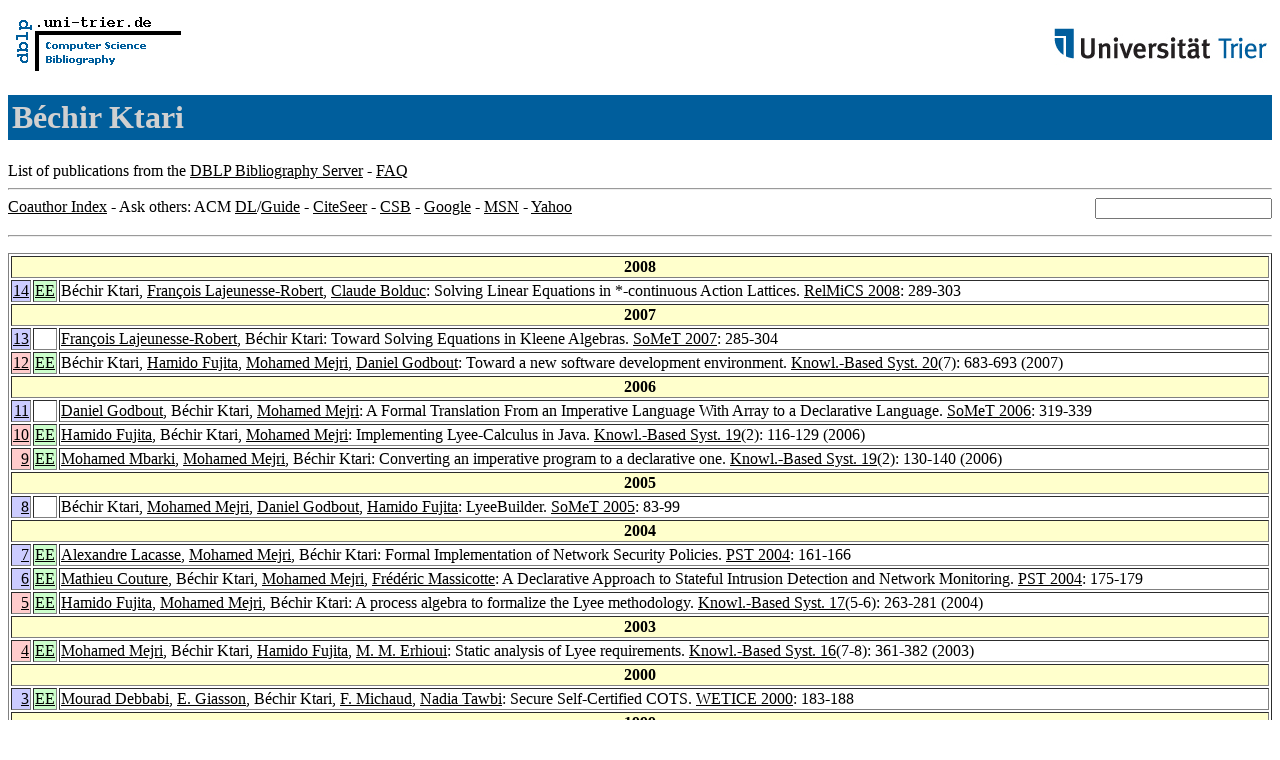

--- FILE ---
content_type: text/html; charset=UTF-8
request_url: http://www09.sigmod.org/sigmod/dblp/db/indices/a-tree/k/Ktari:B=eacute=chir.html
body_size: 14410
content:
<html><head><title>DBLP: B&eacute;chir Ktari</title><link href="../../../../dblp.css" rel="stylesheet" type="text/css" /></head><body><table width="100%"><tr><td align="left"><a href="../../../index.html"><img alt="dblp.uni-trier.de" src="../../../Logo.gif" border="0" height="60" width="170"/></a></td><td align="right"><a href="http://www.uni-trier.de"><img alt="www.uni-trier.de" src="../../../logo_universitaet-trier.gif" border="0" height="48" width="215"/></a></td></tr></table>
<h1>B&eacute;chir Ktari</h1>
List of publications from the <a href="../../../index.html">DBLP Bibliography Server</a> - <a href="../../../about/faq.html">FAQ</a>
<hr/>
<form class="rfl" method="GET" action="http://dblp.uni-trier.de/search/author"><input name="author" size="20"></form><a href="#coauthors">Coauthor Index</a> - Ask others: ACM <a href="http://portal.acm.org/results.cfm?coll=portal&amp;dl=ACM&amp;query=B%E9chir+Ktari&amp;short=1">DL</a>/<a href="http://portal.acm.org/results.cfm?coll=guide&amp;dl=GUIDE&amp;query=B%E9chir+Ktari&amp;short=1">Guide</a> - <a href="http://citeseer.ist.psu.edu/cis?q=B%E9chir+Ktari">CiteSeer</a> - <a href="http://liinwww.ira.uka.de/csbib?query=au:(B%E9chir+Ktari)">CSB</a> - <a href="http://www.google.com/search?ie=iso-8859-1&amp;q=B%E9chir+Ktari">Google</a> - <a href="http://search.msn.com/results.aspx?q=B%E9chir+Ktari">MSN</a> - <a href="http://search.yahoo.com/search?p=B%E9chir+Ktari">Yahoo</a>
<hr class="clr"/>
<p>
<table border="1">
<tr><th colspan="3" bgcolor="#FFFFCC">2008</th></tr>
<tr><td align="right" valign="top" bgcolor="#CCCCFF"><a class="rec" href="http://dblp.uni-trier.de/rec/bibtex/conf/RelMiCS/KtariLB08" name="p14">14</a></td><td bgcolor="CCFFCC" valign="top"><a class="ee" href="http://dx.doi.org/10.1007/978-3-540-78913-0_22">EE</a></td><td>B&eacute;chir Ktari,
<a href="../l/Lajeunesse=Robert:Fran=ccedil=ois.html">Fran&ccedil;ois Lajeunesse-Robert</a>,
<a href="../b/Bolduc:Claude.html">Claude Bolduc</a>:
Solving Linear Equations in *-continuous Action Lattices.
<a href="../../../../db/conf/RelMiCS/RelMiCS2008.html#KtariLB08">RelMiCS 2008</a>: 289-303</td></tr>
<tr><th colspan="3" bgcolor="#FFFFCC">2007</th></tr>
<tr><td align="right" valign="top" bgcolor="#CCCCFF"><a class="rec" href="http://dblp.uni-trier.de/rec/bibtex/conf/somet/Lajeunesse-RobertK07" name="p13">13</a></td><td>&nbsp;</td><td><a href="../l/Lajeunesse=Robert:Fran=ccedil=ois.html">Fran&ccedil;ois Lajeunesse-Robert</a>,
B&eacute;chir Ktari:
Toward Solving Equations in Kleene Algebras.
<a href="../../../../db/conf/somet/somet2007.html#Lajeunesse-RobertK07">SoMeT 2007</a>: 285-304</td></tr>
<tr><td align="right" valign="top" bgcolor="#FFCCCC"><a class="rec" href="http://dblp.uni-trier.de/rec/bibtex/journals/kbs/KtariFMG07" name="p12">12</a></td><td bgcolor="CCFFCC" valign="top"><a class="ee" href="http://dx.doi.org/10.1016/j.knosys.2007.05.006">EE</a></td><td>B&eacute;chir Ktari,
<a href="../f/Fujita:Hamido.html">Hamido Fujita</a>,
<a href="../m/Mejri:Mohamed.html">Mohamed Mejri</a>,
<a href="../g/Godbout:Daniel.html">Daniel Godbout</a>:
Toward a new software development environment.
<a href="../../../../db/journals/kbs/kbs20.html#KtariFMG07">Knowl.-Based Syst. 20</a>(7): 683-693 (2007)</td></tr>
<tr><th colspan="3" bgcolor="#FFFFCC">2006</th></tr>
<tr><td align="right" valign="top" bgcolor="#CCCCFF"><a class="rec" href="http://dblp.uni-trier.de/rec/bibtex/conf/somet/GodboutKM06" name="p11">11</a></td><td>&nbsp;</td><td><a href="../g/Godbout:Daniel.html">Daniel Godbout</a>,
B&eacute;chir Ktari,
<a href="../m/Mejri:Mohamed.html">Mohamed Mejri</a>:
A Formal Translation From an Imperative Language With Array to a Declarative Language.
<a href="../../../../db/conf/somet/somet2006.html#GodboutKM06">SoMeT 2006</a>: 319-339</td></tr>
<tr><td align="right" valign="top" bgcolor="#FFCCCC"><a class="rec" href="http://dblp.uni-trier.de/rec/bibtex/journals/kbs/FujitaKM06" name="p10">10</a></td><td bgcolor="CCFFCC" valign="top"><a class="ee" href="http://dx.doi.org/10.1016/j.knosys.2005.10.004">EE</a></td><td><a href="../f/Fujita:Hamido.html">Hamido Fujita</a>,
B&eacute;chir Ktari,
<a href="../m/Mejri:Mohamed.html">Mohamed Mejri</a>:
Implementing Lyee-Calculus in Java.
<a href="../../../../db/journals/kbs/kbs19.html#FujitaKM06">Knowl.-Based Syst. 19</a>(2): 116-129 (2006)</td></tr>
<tr><td align="right" valign="top" bgcolor="#FFCCCC"><a class="rec" href="http://dblp.uni-trier.de/rec/bibtex/journals/kbs/MbarkiMK06" name="p9">9</a></td><td bgcolor="CCFFCC" valign="top"><a class="ee" href="http://dx.doi.org/10.1016/j.knosys.2005.10.003">EE</a></td><td><a href="../m/Mbarki:Mohamed.html">Mohamed Mbarki</a>,
<a href="../m/Mejri:Mohamed.html">Mohamed Mejri</a>,
B&eacute;chir Ktari:
Converting an imperative program to a declarative one.
<a href="../../../../db/journals/kbs/kbs19.html#MbarkiMK06">Knowl.-Based Syst. 19</a>(2): 130-140 (2006)</td></tr>
<tr><th colspan="3" bgcolor="#FFFFCC">2005</th></tr>
<tr><td align="right" valign="top" bgcolor="#CCCCFF"><a class="rec" href="http://dblp.uni-trier.de/rec/bibtex/conf/somet/KtariMGF05" name="p8">8</a></td><td>&nbsp;</td><td>B&eacute;chir Ktari,
<a href="../m/Mejri:Mohamed.html">Mohamed Mejri</a>,
<a href="../g/Godbout:Daniel.html">Daniel Godbout</a>,
<a href="../f/Fujita:Hamido.html">Hamido Fujita</a>:
LyeeBuilder.
<a href="../../../../db/conf/somet/somet2005.html#KtariMGF05">SoMeT 2005</a>: 83-99</td></tr>
<tr><th colspan="3" bgcolor="#FFFFCC">2004</th></tr>
<tr><td align="right" valign="top" bgcolor="#CCCCFF"><a class="rec" href="http://dblp.uni-trier.de/rec/bibtex/conf/pst/LacasseMK04" name="p7">7</a></td><td bgcolor="CCFFCC" valign="top"><a class="ee" href="http://dev.hil.unb.ca/Texts/PST/pdf/lacasse.pdf">EE</a></td><td><a href="../l/Lacasse:Alexandre.html">Alexandre Lacasse</a>,
<a href="../m/Mejri:Mohamed.html">Mohamed Mejri</a>,
B&eacute;chir Ktari:
Formal Implementation of Network Security Policies.
<a href="../../../../db/conf/pst/pst2004.html#LacasseMK04">PST 2004</a>: 161-166</td></tr>
<tr><td align="right" valign="top" bgcolor="#CCCCFF"><a class="rec" href="http://dblp.uni-trier.de/rec/bibtex/conf/pst/CoutureKMM04" name="p6">6</a></td><td bgcolor="CCFFCC" valign="top"><a class="ee" href="http://dev.hil.unb.ca/Texts/PST/pdf/couture.pdf">EE</a></td><td><a href="../c/Couture:Mathieu.html">Mathieu Couture</a>,
B&eacute;chir Ktari,
<a href="../m/Mejri:Mohamed.html">Mohamed Mejri</a>,
<a href="../m/Massicotte:Fr=eacute=d=eacute=ric.html">Fr&eacute;d&eacute;ric Massicotte</a>:
A Declarative Approach to Stateful Intrusion Detection and Network Monitoring.
<a href="../../../../db/conf/pst/pst2004.html#CoutureKMM04">PST 2004</a>: 175-179</td></tr>
<tr><td align="right" valign="top" bgcolor="#FFCCCC"><a class="rec" href="http://dblp.uni-trier.de/rec/bibtex/journals/kbs/FujitaMK04" name="p5">5</a></td><td bgcolor="CCFFCC" valign="top"><a class="ee" href="http://dx.doi.org/10.1016/j.knosys.2004.07.006">EE</a></td><td><a href="../f/Fujita:Hamido.html">Hamido Fujita</a>,
<a href="../m/Mejri:Mohamed.html">Mohamed Mejri</a>,
B&eacute;chir Ktari:
A process algebra to formalize the Lyee methodology.
<a href="../../../../db/journals/kbs/kbs17.html#FujitaMK04">Knowl.-Based Syst. 17</a>(5-6): 263-281 (2004)</td></tr>
<tr><th colspan="3" bgcolor="#FFFFCC">2003</th></tr>
<tr><td align="right" valign="top" bgcolor="#FFCCCC"><a class="rec" href="http://dblp.uni-trier.de/rec/bibtex/journals/kbs/MejriKFE03" name="p4">4</a></td><td bgcolor="CCFFCC" valign="top"><a class="ee" href="http://dx.doi.org/10.1016/j.knosys.2003.08.002">EE</a></td><td><a href="../m/Mejri:Mohamed.html">Mohamed Mejri</a>,
B&eacute;chir Ktari,
<a href="../f/Fujita:Hamido.html">Hamido Fujita</a>,
<a href="../e/Erhioui:M=_M=.html">M. M. Erhioui</a>:
Static analysis of Lyee requirements.
<a href="../../../../db/journals/kbs/kbs16.html#MejriKFE03">Knowl.-Based Syst. 16</a>(7-8): 361-382 (2003)</td></tr>
<tr><th colspan="3" bgcolor="#FFFFCC">2000</th></tr>
<tr><td align="right" valign="top" bgcolor="#CCCCFF"><a class="rec" href="http://dblp.uni-trier.de/rec/bibtex/conf/wetice/DebbabiGKMT00" name="p3">3</a></td><td bgcolor="CCFFCC" valign="top"><a class="ee" href="http://computer.org/proceedings/wetice/0798/07980183abs.htm">EE</a></td><td><a href="../d/Debbabi:Mourad.html">Mourad Debbabi</a>,
<a href="../g/Giasson:E=.html">E. Giasson</a>,
B&eacute;chir Ktari,
<a href="../m/Michaud:F=.html">F. Michaud</a>,
<a href="../t/Tawbi:Nadia.html">Nadia Tawbi</a>:
Secure Self-Certified COTS.
<a href="../../../../db/conf/wetice/wetice2000.html#DebbabiGKMT00">WETICE 2000</a>: 183-188</td></tr>
<tr><th colspan="3" bgcolor="#FFFFCC">1999</th></tr>
<tr><td align="right" valign="top" bgcolor="#CCCCFF"><a class="rec" href="http://dblp.uni-trier.de/rec/bibtex/conf/wetice/BergeronDEK99" name="p2">2</a></td><td bgcolor="CCFFCC" valign="top"><a class="ee" href="http://computer.org/proceedings/wetice/0365/03650184abs.htm">EE</a></td><td><a href="../b/Bergeron:J=.html">J. Bergeron</a>,
<a href="../d/Debbabi:Mourad.html">Mourad Debbabi</a>,
<a href="../e/Erhioui:M=_M=.html">M. M. Erhioui</a>,
B&eacute;chir Ktari:
Static Analysis of Binary Code to Isolate Malicious Behaviors.
<a href="../../../../db/conf/wetice/wetice1999.html#BergeronDEK99">WETICE 1999</a>: 184-189</td></tr>
<tr><th colspan="3" bgcolor="#FFFFCC">1998</th></tr>
<tr><td align="right" valign="top" bgcolor="#CCCCFF"><a class="rec" href="http://dblp.uni-trier.de/rec/bibtex/conf/amast/DebbabiBK98" name="p1">1</a></td><td bgcolor="CCFFCC" valign="top"><a class="ee" href="http://link.springer.de/link/service/series/0558/bibs/1548/15480214.htm">EE</a></td><td><a href="../d/Debbabi:Mourad.html">Mourad Debbabi</a>,
<a href="../b/Benzakour:Abdelkader.html">Abdelkader Benzakour</a>,
B&eacute;chir Ktari:
A Synergy Between Model-Checking and Type Inference for the Verification of Value-Passing Higher-Order Processes.
<a href="../../../../db/conf/amast/amast98.html#DebbabiBK98">AMAST 1998</a>: 214-230</td></tr>
</table>
</p>
<h2><a name="coauthors">Coauthor</a> Index</h2>
<p><table border="1">
<tr><td align="right">1</td><td class="coauthor" align="right" bgcolor="#FFFFCC"><a href="../b/Benzakour:Abdelkader.html">Abdelkader Benzakour</a></td><td align="left"> [<a href="#p1">1</a>]</td></tr>
<tr><td align="right">2</td><td class="coauthor" align="right" bgcolor="#FFFFCC"><a href="../b/Bergeron:J=.html">J. Bergeron</a></td><td align="left"> [<a href="#p2">2</a>]</td></tr>
<tr><td align="right">3</td><td class="coauthor" align="right" bgcolor="#FFCCFF"><a href="../b/Bolduc:Claude.html">Claude Bolduc</a></td><td align="left"> [<a href="#p14">14</a>]</td></tr>
<tr><td align="right">4</td><td class="coauthor" align="right" bgcolor="#FFFFCC"><a href="../c/Couture:Mathieu.html">Mathieu Couture</a></td><td align="left"> [<a href="#p6">6</a>]</td></tr>
<tr><td align="right">5</td><td class="coauthor" align="right" bgcolor="#FFFFCC"><a href="../d/Debbabi:Mourad.html">Mourad Debbabi</a></td><td align="left"> [<a href="#p1">1</a>] [<a href="#p2">2</a>] [<a href="#p3">3</a>]</td></tr>
<tr><td align="right">6</td><td class="coauthor" align="right" bgcolor="#FFFFCC"><a href="../e/Erhioui:M=_M=.html">M. M. Erhioui</a></td><td align="left"> [<a href="#p2">2</a>] [<a href="#p4">4</a>]</td></tr>
<tr><td align="right">7</td><td class="coauthor" align="right" bgcolor="#FFFFCC"><a href="../f/Fujita:Hamido.html">Hamido Fujita</a></td><td align="left"> [<a href="#p4">4</a>] [<a href="#p5">5</a>] [<a href="#p8">8</a>] [<a href="#p10">10</a>] [<a href="#p12">12</a>]</td></tr>
<tr><td align="right">8</td><td class="coauthor" align="right" bgcolor="#FFFFCC"><a href="../g/Giasson:E=.html">E. Giasson</a></td><td align="left"> [<a href="#p3">3</a>]</td></tr>
<tr><td align="right">9</td><td class="coauthor" align="right" bgcolor="#FFFFCC"><a href="../g/Godbout:Daniel.html">Daniel Godbout</a></td><td align="left"> [<a href="#p8">8</a>] [<a href="#p11">11</a>] [<a href="#p12">12</a>]</td></tr>
<tr><td align="right">10</td><td class="coauthor" align="right" bgcolor="#FFFFCC"><a href="../l/Lacasse:Alexandre.html">Alexandre Lacasse</a></td><td align="left"> [<a href="#p7">7</a>]</td></tr>
<tr><td align="right">11</td><td class="coauthor" align="right" bgcolor="#FFCCFF"><a href="../l/Lajeunesse=Robert:Fran=ccedil=ois.html">Fran&ccedil;ois Lajeunesse-Robert</a></td><td align="left"> [<a href="#p13">13</a>] [<a href="#p14">14</a>]</td></tr>
<tr><td align="right">12</td><td class="coauthor" align="right" bgcolor="#FFFFCC"><a href="../m/Massicotte:Fr=eacute=d=eacute=ric.html">Fr&eacute;d&eacute;ric Massicotte</a></td><td align="left"> [<a href="#p6">6</a>]</td></tr>
<tr><td align="right">13</td><td class="coauthor" align="right" bgcolor="#FFFFCC"><a href="../m/Mbarki:Mohamed.html">Mohamed Mbarki</a></td><td align="left"> [<a href="#p9">9</a>]</td></tr>
<tr><td align="right">14</td><td class="coauthor" align="right" bgcolor="#FFFFCC"><a href="../m/Mejri:Mohamed.html">Mohamed Mejri</a></td><td align="left"> [<a href="#p4">4</a>] [<a href="#p5">5</a>] [<a href="#p6">6</a>] [<a href="#p7">7</a>] [<a href="#p8">8</a>] [<a href="#p9">9</a>] [<a href="#p10">10</a>] [<a href="#p11">11</a>] [<a href="#p12">12</a>]</td></tr>
<tr><td align="right">15</td><td class="coauthor" align="right" bgcolor="#FFFFCC"><a href="../m/Michaud:F=.html">F. Michaud</a></td><td align="left"> [<a href="#p3">3</a>]</td></tr>
<tr><td align="right">16</td><td class="coauthor" align="right" bgcolor="#FFFFCC"><a href="../t/Tawbi:Nadia.html">Nadia Tawbi</a></td><td align="left"> [<a href="#p3">3</a>]</td></tr>
</table></p>
<p><small><a href="../../../about/coauthorColors.html">Colors in the list of coauthors</a></small></p>
<p><div class="footer"><a href="../../../index.html">Home</a> | <a href="../../../conf/indexa.html">Conferences</a> | <a href="../../../journals/index.html">Journals</a> | <a href="../../../series/index.html">Series</a> | <a href="../../../about/faq.html">FAQ</a> &#151; Search: <a href="http://dblp.l3s.de">Faceted</a> | <a href="http://dblp.mpi-inf.mpg.de/dblp-mirror/index.php">Complete</a> | <a href="../../../indices/a-tree/index.html">Author</a></div>
<small><a href="../../../copyright.html">Copyright &#169;</a> Sun May 17 03:24:02 2009
 by <a href="http://www.informatik.uni-trier.de/~ley/addr.html">Michael Ley</a> (<a href="mailto:ley@uni-trier.de">ley@uni-trier.de</a>)</small></p></body></html>
